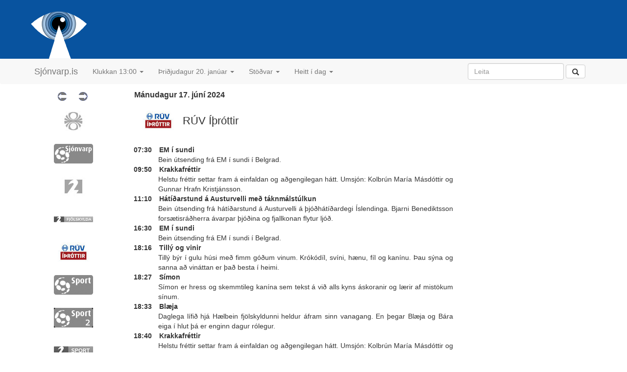

--- FILE ---
content_type: text/html; charset=utf-8
request_url: https://www.sjonvarp.is/index.php?Tm=?&p=idag&c=RUVI&y=2024&m=06&d=17
body_size: 4528
content:
<!DOCTYPE html PUBLIC "-//W3C//DTD HTML 4.01 Transitional//EN" "http://www.w3.org/TR/REC-html40/loose.dtd">

<html lang="is">
<head>
	<link rel="icon" href="http://beta.sjonvarp.is/favicon.ico?v=2" />
	<meta http-equiv="Content-Type" content="text/html; charset=utf-8">
	<meta name="viewport" content="width=device-width, initial-scale=1.0, maximum-scale=1.0"> 
<!--	<meta name="viewport" content="initial-scale = 1.0,maximum-scale = 1.0" />  --> 
	<title>sjonvarp.is - Sjónvarpsdagskráin</title>
	<script type='text/javascript' src="//ajax.googleapis.com/ajax/libs/jquery/1.9.1/jquery.min.js"></script>
	<script type="text/javascript" src="js/jquery-1.11.3.js"></script>
	<script type="text/javascript" src="bootstrap/dist/js/bootstrap.js"></script>
	<script type="text/javascript" src="js/detailshow.js"></script>	

	 <script type="text/javascript">
			$('#nav').affix({
		      offset: {
		        top: $('header').height()
		      }
		});	
	</script> 

   <script type="text/javascript">
    function loadContent() { 
	    var viewportWidth = $(window).width();
		if (viewportWidth > 1400) {
			$('#wrapper').load('content.php');
		} else {
			$('#wrapper').load('content.php?size=M');
		}
 	}
  </script>  
	<style type="text/css" media="screen">@import "./css/screen.css";</style>
	<style type="text/css" media="screen">@import "./css/konnun.css";</style>
	<style type="text/css" media="screen">@import "./css/modalbox.css";</style>
	<link href="bootstrap/dist/css/bootstrap.css" rel="stylesheet">
	<link href="css/nano-bootstrap.css" rel="stylesheet">
	<link href="css/people.css" rel="stylesheet">
    <link rel="apple-touch-icon" href="/bootstrap/img/apple-touch-icon.png">
    <link rel="apple-touch-icon" sizes="72x72" href="/bootstrap/img/apple-touch-icon-72x72.png">
    <link rel="apple-touch-icon" sizes="114x114" href="/bootstrap/img/apple-touch-icon-114x114.png">
</head>

<body> 

	<!-- header start-->
	<header class="masthead min-width nano-header">
		<div class="container"> 
			<div class="headerrow">
				<a href="index.php">
					<img src="images/Sjonvarp-app-icon.png"></img>

				</a>

			</div>
					</div>

		<!-- navbar start -->
		<div id="nav" class="min-width">
			<!-- Fixed navbar -->
			<div class="navbar navbar-default navbar-static"> <!-- fixed-top"> -->
				<div class="container">
					<!--   <div class="navbar-header"> -->
					<button type="button" class="navbar-toggle collapsed" data-toggle="collapse" data-target="#navbar" aria-expanded="false" aria-controls="navbar">
						<span class="sr-only">Toggle navigation</span>
						<span class="icon-bar"></span>
						<span class="icon-bar"></span>
						<span class="icon-bar"></span>
					</button>
					<a class="navbar-brand" href="index.php">Sjónvarp.is</a> 
					<!--     </div>  -->
					<div id="navbar" class="navbar-collapse collapse">
						<ul class="nav navbar-nav">

							<li class="dropdown">
								<a href="#" class="dropdown-toggle" data-toggle="dropdown" role="button" aria-haspopup="true" aria-expanded="false">Klukkan 13:00 <span class="caret"></span></a>
								<ul class="dropdown-menu">
									<li class="dropdown-header">Flýtileið</li><li><a href="index.php?Tm=19:2026-01-20" >Kvöldið</a></li><li><a href="index.php?Tm=13:2026-01-20" >Núna</a></li><li class="dropdown-header">Klukkan</li><li><a href="index.php?Tm=09:2026-01-20" >09:00 </a></li>
<li><a href="index.php?Tm=10:2026-01-20" >10:00 </a></li>
<li><a href="index.php?Tm=11:2026-01-20" >11:00 </a></li>
<li><a href="index.php?Tm=12:2026-01-20" >12:00 </a></li>
<li><a href="index.php?Tm=13:2026-01-20" ><b>13:00 </b></a></li>
<li><a href="index.php?Tm=14:2026-01-20" >14:00 </a></li>
<li><a href="index.php?Tm=15:2026-01-20" >15:00 </a></li>
<li><a href="index.php?Tm=16:2026-01-20" >16:00 </a></li>
<li><a href="index.php?Tm=17:2026-01-20" >17:00 </a></li>
<li><a href="index.php?Tm=18:2026-01-20" >18:00 </a></li>
<li><a href="index.php?Tm=19:2026-01-20" >19:00 </a></li>
<li><a href="index.php?Tm=20:2026-01-20" >20:00 </a></li>
<li><a href="index.php?Tm=21:2026-01-20" >21:00 </a></li>
<li><a href="index.php?Tm=22:2026-01-20" >22:00 </a></li>
<li><a href="index.php?Tm=23:2026-01-20" >23:00 </a></li>
								</ul>
							</li>
							<li class="dropdown">
								<a href="#" class="dropdown-toggle" data-toggle="dropdown" role="button" aria-haspopup="true" aria-expanded="false">Þriðjudagur 20. janúar <span class="caret"></span></a>
								<ul class="dropdown-menu">
																		<li><a href="index.php?Tm=13:2026-01-19" title='Sjá dagskránna á mánudegi'>Mánudagur 19. janúar</a></li>
<li><a href="index.php?Tm=13:2026-01-20" title='Sjá dagskránna á þriðjudegi'><b>Þriðjudagur 20. janúar</b></a></li>
<li><a href="index.php?Tm=13:2026-01-21" title='Sjá dagskránna á miðvikudegi'>Miðvikudagur 21. janúar</a></li>
<li><a href="index.php?Tm=13:2026-01-22" title='Sjá dagskránna á fimmtudegi'>Fimmtudagur 22. janúar</a></li>
<li><a href="index.php?Tm=13:2026-01-23" title='Sjá dagskránna á föstudegi'>Föstudagur 23. janúar</a></li>
<li><a href="index.php?Tm=13:2026-01-24" title='Sjá dagskránna á laugardegi'>Laugardagur 24. janúar</a></li>
<li><a href="index.php?Tm=13:2026-01-25" title='Sjá dagskránna á sunnudegi'>Sunnudagur 25. janúar</a></li>
<li><a href="index.php?Tm=13:2026-01-26" title='Sjá dagskránna á mánudegi'>Mánudagur 26. janúar</a></li>
<li><a  href="index.php?Tm=13:2026-01-27" title='Sjá dagskránna á þriðjudegi'>Þriðjudagur 27. janúar</a></li>
								</ul>
							</li>
							<li class="dropdown">
								<a href="#" class="dropdown-toggle" data-toggle="dropdown" role="button" aria-haspopup="true" aria-expanded="false">Stöðvar <span class="caret"></span></a>
								<ul class="dropdown-menu">
									<li><a href="index.php">Allar stöðvar</a></li>											
									<li><a href="index.php?type=SP">Íþróttir</a></li>
									<li><a href="index.php?type=MV">Kvikmyndir</a></li>
									<li><a href="index.php?type=CH">Barnastöðvar</a></li>
									<li><a href="index.php?type=NW">Fréttir</a></li>
									<li role="separator" class="divider"></li>
									<li><a href="index.php?grp=SCA">Norrænar</a></li>
									<li><a href="index.php?grp=EUR">Evrópa</a></li>
								</ul>
							</li>   
			<!--				<li><a href="index.php?Tm=?&amp;p=livesports">Beinar útsendingar</a></li>	
							<li><a href="index.php?Tm=?&amp;p=people">Afmæli í dag</a></li>	  -->
							<li class="dropdown">
								<a href="#" class="dropdown-toggle" data-toggle="dropdown" role="button" aria-haspopup="true" aria-expanded="false">Heitt í dag <span class="caret"></span></a>
								<ul class="dropdown-menu">
									
									<li><a href="index.php?Tm=?&amp;p=livesports">Beinar útsendingar</a></li>		
									<li><a href="index.php?Tm=?&amp;p=trending">Vinsælt í dag</a></li>		
									<li role="separator" class="divider"></li>		
									<li><a href="index.php?Tm=?&amp;p=people">Afmælisbörn dagsins</a></li>		
								</ul>
							</li> 						
							
						</ul>
						<div class="navbar-right">
							<form class="navbar-form" role="search" style="float: left; overflow: hidden;">
								<div class="form-group">
									<input type="text" class="form-control" placeholder="Leita" name='s'>
								</div>
								<button type="submit" class="btn btn-default">
									<span class="glyphicon glyphicon-search" aria-hidden="true"></span>
								</button>
							</form> 

						</div>
					</div><!--/.nav-collapse -->
				</div>
			</div>
		</div>
		<!-- navbar end -->
	</header>  
	<!-- header end-->

	<!-- ad small banner -->
	<!-- <img src="images/ads/audur.png"/> -->

	<!-- content start -->
	<div class="container nano-container">
	<!-- <img src="images/ads/audur.png" style="margin-left: 27px;margin-top: 20px;"> -->
		<div class="listing">
			<ul class="grid">
				<li class='timeline-row'>
	<a class='timeline-arrow' href="index.php?Tm=?&amp;p=idag&amp;c=RUVI&amp;y=2024&amp;m=06&amp;d=17&amp;a=-1" style='width: 38px'>
<!--	<a class='timeline-arrow' href="index.php?Tm=?&amp;p=idag&amp;c=RUVI&amp;y=2024&amp;m=06&amp;d=17&amp;a=-1" onMouseOver="changeImage('on', 'img10','Aftur um eina klukkustund', '10', 2); return true;" onMouseOut="changeImage('off', 'img10', '', '10', 2); return true;" style='width: 38px'>	-->
		<img name='img10' src='images/toptimas/toptimas_r4_c02.gif' vertical-align='middle' width='20' height='18' border='0' />
	</a>
<!--	<a class='timeline-arrow' href="index.php?Tm=?&amp;p=idag&amp;c=RUVI&amp;y=2024&amp;m=06&amp;d=17&amp;a=+1" onMouseOver="changeImage('on', 'img11','Áfram um eina klukkustund', '11', 2); return true;" onMouseOut="changeImage('off', 'img11', '', '11', 2); return true;" style='width: 38px'> -->
	<a class='timeline-arrow' href="index.php?Tm=?&amp;p=idag&amp;c=RUVI&amp;y=2024&amp;m=06&amp;d=17&amp;a=+1" style='width: 38px'>	
		<img name='img11' src='images/toptimas/toptimas_r4_c03.gif' align='middle' width='20' height='18' border='0'/>
	</a>
<span class='day-listing-control' style='width: 75%'>Mánudagur 17. júní 2024</span>	
</li>

<div class='day-channels'><li class = 'day-channels-channel listing-row' id='RUV'><a class="channel" href="index.php?Tm=?&amp;p=idag&amp;c=RUV&amp;y=2024&amp;m=06&amp;d=17" title="Skoða dagskránna á RÚV í dag" style='width: 15%'><img src='images/logos/gray/RUV.jpg' /></a></li><li class = 'day-channels-channel listing-row' id='S1'><a class="channel" href="index.php?Tm=?&amp;p=idag&amp;c=S1&amp;y=2024&amp;m=06&amp;d=17" title="Skoða dagskránna á Sjónvarp Símans í dag" style='width: 15%'><img src='images/logos/gray/SIMINN.jpg' /></a></li><li class = 'day-channels-channel listing-row' id='ST2'><a class="channel" href="index.php?Tm=?&amp;p=idag&amp;c=ST2&amp;y=2024&amp;m=06&amp;d=17" title="Skoða dagskránna á Stöð 2 í dag" style='width: 15%'><img src='images/logos/gray/st2.jpg' /></a></li><li class = 'day-channels-channel listing-row' id='STOD3'><a class="channel" href="index.php?Tm=?&amp;p=idag&amp;c=STOD3&amp;y=2024&amp;m=06&amp;d=17" title="Skoða dagskránna á Stöð 2 Fjölskylda í dag" style='width: 15%'><img src='images/logos/gray/stod2_fjolskylda_2020.jpg' /></a></li><li class = 'day-channels-channel-active listing-row' id='RUVI'><a class="channel" href="index.php?Tm=?&amp;p=idag&amp;c=RUVI&amp;y=2024&amp;m=06&amp;d=17" title="Skoða dagskránna á RÚV Íþróttir í dag" style='width: 15%'><img src='images/logos/RUVI.jpg' /></a></li><li class = 'day-channels-channel listing-row' id='S1SPORT'><a class="channel" href="index.php?Tm=?&amp;p=idag&amp;c=S1SPORT&amp;y=2024&amp;m=06&amp;d=17" title="Skoða dagskránna á Síminn Sport í dag" style='width: 15%'><img src='images/logos/gray/SIMINNSPORT.jpg' /></a></li><li class = 'day-channels-channel listing-row' id='S1SPORT2'><a class="channel" href="index.php?Tm=?&amp;p=idag&amp;c=S1SPORT2&amp;y=2024&amp;m=06&amp;d=17" title="Skoða dagskránna á Síminn Sport 2 í dag" style='width: 15%'><img src='images/logos/gray/SIMINNSPORT2.jpg' /></a></li><li class = 'day-channels-channel listing-row' id='SYN'><a class="channel" href="index.php?Tm=?&amp;p=idag&amp;c=SYN&amp;y=2024&amp;m=06&amp;d=17" title="Skoða dagskránna á Stöð 2 Sport í dag" style='width: 15%'><img src='images/logos/gray/stod2_sport_2020.jpg' /></a></li><li class = 'day-channels-channel listing-row' id='SKJARSPORT'><a class="channel" href="index.php?Tm=?&amp;p=idag&amp;c=SKJARSPORT&amp;y=2024&amp;m=06&amp;d=17" title="Skoða dagskránna á Stöð 2 Sport 2 í dag" style='width: 15%'><img src='images/logos/gray/stod2_sport2_2020.jpg' /></a></li><li class='timeline-row'>
	<a class='timeline-arrow' href="index.php?Tm=?&amp;p=idag&amp;c=RUVI&amp;y=2024&amp;m=06&amp;d=17&amp;a=-1" style='width: 38px'>
<!--	<a class='timeline-arrow' href="index.php?Tm=?&amp;p=idag&amp;c=RUVI&amp;y=2024&amp;m=06&amp;d=17&amp;a=-1" onMouseOver="changeImage('on', 'img10','Aftur um eina klukkustund', '10', 2); return true;" onMouseOut="changeImage('off', 'img10', '', '10', 2); return true;" style='width: 38px'>	-->
		<img name='img10' src='images/toptimas/toptimas_r4_c02.gif' vertical-align='middle' width='20' height='18' border='0' />
	</a>
<!--	<a class='timeline-arrow' href="index.php?Tm=?&amp;p=idag&amp;c=RUVI&amp;y=2024&amp;m=06&amp;d=17&amp;a=+1" onMouseOver="changeImage('on', 'img11','Áfram um eina klukkustund', '11', 2); return true;" onMouseOut="changeImage('off', 'img11', '', '11', 2); return true;" style='width: 38px'> -->
	<a class='timeline-arrow' href="index.php?Tm=?&amp;p=idag&amp;c=RUVI&amp;y=2024&amp;m=06&amp;d=17&amp;a=+1" style='width: 38px'>	
		<img name='img11' src='images/toptimas/toptimas_r4_c03.gif' align='middle' width='20' height='18' border='0'/>
	</a>
	
</li>

<li class = 'day-channels-channel listing-row' id='S2SPORT3'><a class="channel" href="index.php?Tm=?&amp;p=idag&amp;c=S2SPORT3&amp;y=2024&amp;m=06&amp;d=17" title="Skoða dagskránna á Stöð 2 Sport 3 í dag" style='width: 15%'><img src='images/logos/gray/stod2_sport3_2020.jpg' /></a></li><li class = 'day-channels-channel listing-row' id='S2SPORT4'><a class="channel" href="index.php?Tm=?&amp;p=idag&amp;c=S2SPORT4&amp;y=2024&amp;m=06&amp;d=17" title="Skoða dagskránna á Stöð 2 Sport 4 í dag" style='width: 15%'><img src='images/logos/gray/stod2_sport4_2020.jpg' /></a></li><li class = 'day-channels-channel listing-row' id='S2ESPORT'><a class="channel" href="index.php?Tm=?&amp;p=idag&amp;c=S2ESPORT&amp;y=2024&amp;m=06&amp;d=17" title="Skoða dagskránna á Stöð 2 E Sport í dag" style='width: 15%'><img src='images/logos/gray/stod2_esport_2020.jpg' /></a></li><li class = 'day-channels-channel listing-row' id='GOLF'><a class="channel" href="index.php?Tm=?&amp;p=idag&amp;c=GOLF&amp;y=2024&amp;m=06&amp;d=17" title="Skoða dagskránna á Stöð 2 Golf í dag" style='width: 15%'><img src='images/logos/gray/stod2_golf_2020.jpg' /></a></li></div><div class='day-listing'><div class='day-listing-channel'><img src='images/logos/RUVI.jpg'><span class='day-listing-channel-name'>RÚV Íþróttir</span></div><div><span class='day-listing-time'>07:30</span><span class='day-listing-title'>EM í sundi</span><div class='day-listing-description'>Bein útsending frá EM í sundi í Belgrad.</div></div><div><span class='day-listing-time'>09:50</span><span class='day-listing-title'>Krakkafréttir</span><div class='day-listing-description'>Helstu fréttir settar fram á einfaldan og aðgengilegan hátt.
 Umsjón: Kolbrún María Másdóttir og Gunnar Hrafn Kristjánsson.</div></div><div><span class='day-listing-time'>11:10</span><span class='day-listing-title'>Hátíðarstund á Austurvelli með táknmálstúlkun</span><div class='day-listing-description'>Bein útsending frá hátíðarstund á Austurvelli á þjóðhátíðardegi Íslendinga. Bjarni Benediktsson forsætisráðherra ávarpar þjóðina og fjallkonan flytur ljóð.</div></div><div><span class='day-listing-time'>16:30</span><span class='day-listing-title'>EM í sundi</span><div class='day-listing-description'>Bein útsending frá EM í sundi í Belgrad.</div></div><div><span class='day-listing-time'>18:16</span><span class='day-listing-title'>Tillý og vinir</span><div class='day-listing-description'>Tillý býr í gulu húsi með fimm góðum vinum. Krókódíl, svíni, hænu, fíl og kanínu. Þau sýna og sanna að vináttan er það besta í heimi.</div></div><div><span class='day-listing-time'>18:27</span><span class='day-listing-title'>Símon</span><div class='day-listing-description'>Símon er hress og skemmtileg kanína sem tekst á við alls kyns áskoranir og lærir af mistökum sínum.</div></div><div><span class='day-listing-time'>18:33</span><span class='day-listing-title'>Blæja</span><div class='day-listing-description'>Daglega lífið hjá Hælbein fjölskyldunni heldur áfram sinn vanagang. En þegar Blæja og Bára eiga í hlut þá er enginn dagur rólegur.</div></div><div><span class='day-listing-time'>18:40</span><span class='day-listing-title'>Krakkafréttir</span><div class='day-listing-description'>Helstu fréttir settar fram á einfaldan og aðgengilegan hátt.
 Umsjón: Kolbrún María Másdóttir og Gunnar Hrafn Kristjánsson.</div></div><div><span class='day-listing-time'>19:00</span><span class='day-listing-title'>Edda - engum lík</span><div class='day-listing-description'>Þáttaröð í fjórum hlutum þar sem við hlæjum okkur í gegnum farsælan feril grínistans og leikkonunnar Eddu Björgvinsdóttur. Umsjón: Helga Arnardóttir. Dagskrárgerð: Björn Emilsson.</div></div><div><span class='day-listing-time'>19:35</span><span class='day-listing-title'>Ari Eldjárn á RÚV</span><div class='day-listing-description'>Skemmtikrafturinn Ari Eldjárn lætur gamminn geysa að viðstöddum áhorfendum í myndveri. Stjórn upptöku: Egill Eðvarðsson.</div></div><div><span class='day-listing-time'>20:00</span><span class='day-listing-title'>Afturelding</span><div class='day-listing-description'>Íslensk þáttaröð eftir Hafstein Gunnar Sigurðsson og Halldór Laxness Halldórsson. Útbrunnin handboltastjarna frá níunda áratugnum tekur við þjálfun kvennaliðs Aftureldingar eftir margra ára óreglu. Á gömlu heimaslóðunum þarf hann að horfast í augu við breytta tíma, fjarlæga dóttur sína, veðmálabrask og síðast en ekki síst, nýja kynslóð kvenna sem kallar ekki einu sinni ömmu sína, ömmu sína. Meðal leikenda eru Ingvar E. Sigurðsson, Svandís Dóra Einarsdóttir og Saga Garðarsdóttir.</div></div><div><span class='day-listing-time'>20:55</span><span class='day-listing-title'>EM kvöld</span><div class='day-listing-description'>Uppgjör á leikjum dagsins á EM karla í fótbolta.</div></div><div><span class='day-listing-time'>21:20</span><span class='day-listing-title'>Fréttir með táknmálstúlkun</span><div class='day-listing-description'></div></div><div><span class='day-listing-time'>21:45</span><span class='day-listing-title'>Ávarp forsætisráðherra 17. júní 2024  með táknmáli</span><div class='day-listing-description'>Bjarni Benediktsson forsætisráðherra flytur ávarp.</div></div></div	
			</ul>
		</div>						
	</div>								
	<!-- content end -->

	<!-- footer start -->
	<div id="footer" class="min-width">
		<p>
			<a href="?p=um" title="Nánari upplýsingar um sjonvarp.is">Upplýsingar um sjonvarp.is</a>
		</p>
	</div>
	<!-- footer end -->

<!--			</div>
		</div>
	</div>  -->

	<!-- counter start -->
	<script type="text/javascript" src="js/script.js"></script>
	<script src="http://www.google-analytics.com/urchin.js" type="text/javascript">
</script>
<script type="text/javascript">
_uacct = "UA-1465830-1";
urchinTracker();
</script>	<!-- counter end -->

	<!-- facebook start -->
	<div id="fb-root"></div>
	<script>
		(function(d, s, id) {
		  var js, fjs = d.getElementsByTagName(s)[0];
		  if (d.getElementById(id)) return;
		  js = d.createElement(s); js.id = id;
		  js.src = "//connect.facebook.net/en_GB/sdk.js#xfbml=1&version=v2.5";
		  fjs.parentNode.insertBefore(js, fjs);
		}(document, 'script', 'facebook-jssdk'));
	</script>
	<!-- facebook end -->
	<script src='js/responsive-img.js' defer></script>
</body>

</html>
